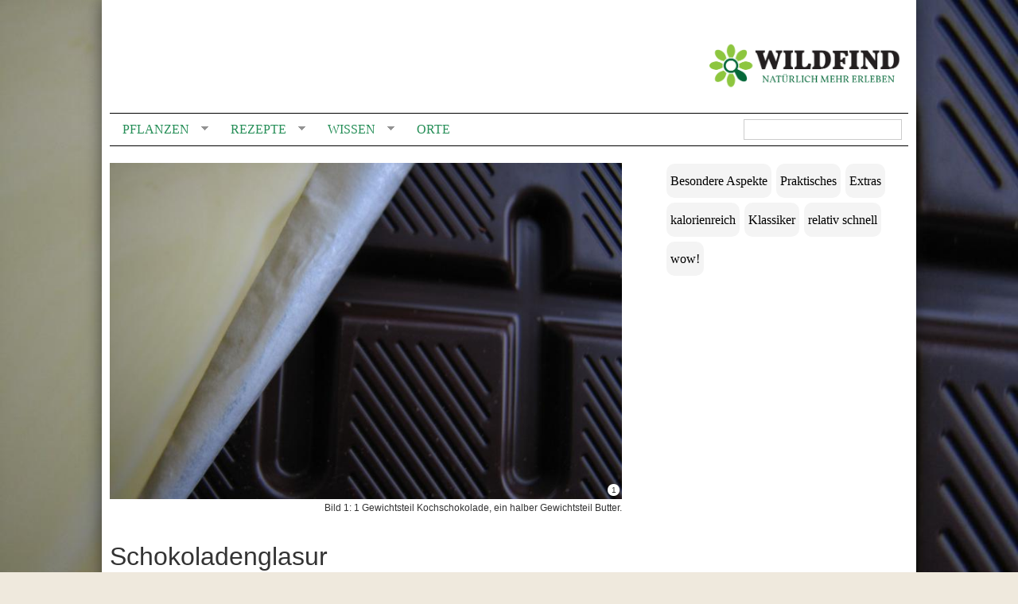

--- FILE ---
content_type: text/html; charset=utf-8
request_url: https://www.wildfind.com/rezepte/schokoladenglasur
body_size: 8807
content:
<!DOCTYPE html PUBLIC "-//W3C//DTD XHTML 1.0 Strict//EN"
  "http://www.w3.org/TR/xhtml1/DTD/xhtml1-strict.dtd">
<html xmlns="http://www.w3.org/1999/xhtml" xml:lang="de" lang="de" dir="ltr" prefix="og: http://ogp.me/ns#" >

<head>
<meta http-equiv="Content-Type" content="text/html; charset=utf-8" />
  <meta http-equiv="Content-Type" content="text/html; charset=utf-8" />
<link rel="shortcut icon" href="/sites/default/files/clean_960gs_favicon_animated.gif" type="image/x-icon" />
<meta property="og:title" content="Schokoladenglasur" />
<meta property="og:type" content="article" />
<meta property="og:url" content="https://www.wildfind.com/rezepte/schokoladenglasur" />
<meta property="fb:admins" content="100001294202864" />
<meta property="og:site_name" content="WILDFIND" />
<meta property="og:description" content="" />
<meta property="fb:app_id" content="129759827441756" />
<meta property="og:image" content="https://www.wildfind.com/sites/default/files/imagecache/og/07_rezeptbilder/schokoladenglasur/img6006.jpg" />
<meta name="twitter:title" content="Schokoladenglasur" />
<meta name="twitter:card " content="summary_large_image" />
<meta name="twitter:site " content="@wildfind_com" />
<meta name="twitter:creator " content="@wildfind_com" />
<meta name="twitter:image:src " content="sites/default/files/07_rezeptbilder/schokoladenglasur/img6006.jpg" />
<link rel="logo" href="https://www.wildfind.com/wildfind_logo.svg" type="image/svg" />
<meta name="description" content="Diese leicht und sicher gelingende Schokoladenglasur ist vielseitig einsetzbar." />
<meta name="copyright" content="copyright by wildfind.com" />
<link rel="canonical" href="https://www.wildfind.com/rezepte/schokoladenglasur" />
  <link type="text/css" rel="stylesheet" media="all" href="/sites/default/files/css/css_8d99438964d0d1e00e0e76f4366e499d.css" />
  <!--[if lt IE 8]><link type="text/css" rel="stylesheet" media="all" href="/sites/all/themes/clean/subthemes/clean_960gs//css/ie-lt8.css" /><![endif]-->
  <script src="https://cookie.wildfind.com/public/ccm19.js?apiKey=1c1a83e9e7d0b8ce008f3fa46b2dcfc896418f90fd55930a&amp;domain=d7a4efe" referrerpolicy="origin"></script>
  <script type="text/javascript" src="/sites/default/files/js/js_b4454fbb7d34583b3f40fa6e07f38d20.js"></script>
<script type="text/javascript">
<!--//--><![CDATA[//><!--
jQuery.extend(Drupal.settings, {"basePath":"\u002F", "automodal":{".automodal":{"autoFit":true, "draggable":true, "width":600, "height":400, "automodalClose":true, "automodalReload":false}}, "shadowbox":{"animate":1, "animateFade":1, "animSequence":"wh", "auto_enable_all_images":0, "auto_gallery":0, "autoplayMovies":true, "continuous":1, "counterLimit":"10", "counterType":"default", "displayCounter":1, "displayNav":1, "enableKeys":1, "fadeDuration":"0.35", "handleOversize":"resize", "handleUnsupported":"link", "initialHeight":160, "initialWidth":320, "language":"de", "modal":false, "overlayColor":"#000", "overlayOpacity":"0.85", "resizeDuration":"0.35", "showMovieControls":1, "slideshowDelay":"10", "viewportPadding":20, "useSizzle":0}, "googleanalytics":{"trackOutbound":1, "trackMailto":1, "trackDownload":1, "trackDownloadExtensions":"7z|aac|arc|arj|asf|asx|avi|bin|csv|doc(x|m)?|dot(x|m)?|exe|flv|gif|gz|gzip|hqx|jar|jpe?g|js|mp(2|3|4|e?g)|mov(ie)?|msi|msp|pdf|phps|png|ppt(x|m)?|pot(x|m)?|pps(x|m)?|ppam|sld(x|m)?|thmx|qtm?|ra(m|r)?|sea|sit|tar|tgz|torrent|txt|wav|wma|wmv|wpd|xls(x|m|b)?|xlt(x|m)|xlam|xml|z|zip", "trackUrlFragments":1}, "CToolsUrlIsAjaxTrusted":{"\u002Fsuche%20":true}, "superfish":{"1":{"id":"1", "sf":{"animation":{"opacity":"show", "height":"show"}, "speed":"fast", "disableHI":false}, "plugins":{"touchscreen":{"disableHover":true, "mode":"always_active"}, "smallscreen":{"mode":"window_width", "breakpointUnit":"px", "title":"header-nav"}, "supposition":true, "supersubs":true}}}, "cssInit":{"book.css":true, "node.css":true, "defaults.css":true, "system.css":true, "system-menus.css":true, "user.css":true, "amazon.css":true, "modalframe.parent.css":true, "calendar_multiday.css":true, "content-module.css":true, "css_injector_3.css":true, "css_injector_7.css":true, "css_injector_12.css":true, "css_injector_13.css":true, "css_injector_14.css":true, "css_injector_15.css":true, "css_injector_16.css":true, "css_injector_19.css":true, "css_injector_22.css":true, "ctools.css":true, "date.css":true, "jquery-ui.css":true, "datepicker.1.7.css":true, "jquery.timeentry.css":true, "filefield.css":true, "footnotes.css":true, "logintoboggan.css":true, "om_maximenu.css":true, "simple.css":true, "openlayers_proximity.css":true, "panels.css":true, "shadowbox.css":true, "superfish.css":true, "superfish-vertical.css":true, "superfish-navbar.css":true, "superfish-smallscreen.css":true, "switchtheme.css":true, "fieldgroup.css":true, "views.css":true, "panel_rezepte.css":true, "content_multigroup.css":true, "views_fluid_grid.base.css":true, "views_fluid_grid.size.css":true, "views_fluid_grid.advanced.css":true, "four_three_adaptive.css":true, "white.css":true, "onecol.css":true, "twocol_30_70_stacked.css":true, "three_four_adaptive.css":true, "google_fonts.css":true, "reset.css":true, "htmlelements.css":true, "layout.css":true, "navigation.css":true, "typography.css":true, "color.css":true}, "jsInit":{"misc\u002Fjquery.js":true, "misc\u002Fdrupal.js":true, "sites\u002Fall\u002Flibraries\u002Fjquery.ui\u002Fui\u002Fminified\u002Fui.core.min.js":true, "sites\u002Fall\u002Flibraries\u002Fjquery.ui\u002Fui\u002Fminified\u002Fui.dialog.min.js":true, "sites\u002Fall\u002Flibraries\u002Fjquery.ui\u002Fui\u002Fminified\u002Fui.draggable.min.js":true, "sites\u002Fall\u002Fmodules\u002Fmodalframe\u002Fjs\u002Fparent.js":true, "sites\u002Fall\u002Fmodules\u002Fautomodal\u002Fautomodal.js":true, "sites\u002Fall\u002Fmodules\u002Fiframe\u002Fiframe.js":true, "sites\u002Fdefault\u002Ffiles\u002Fjs_injector_12.js":true, "sites\u002Fdefault\u002Ffiles\u002Fjs_injector_13.js":true, "sites\u002Fdefault\u002Ffiles\u002Fjs_injector_14.js":true, "sites\u002Fdefault\u002Ffiles\u002Fjs_injector_17.js":true, "sites\u002Fall\u002Fmodules\u002Fom_maximenu\u002Fjs\u002Fom_maximenu.js":true, "sites\u002Fall\u002Fmodules\u002Fpanels\u002Fjs\u002Fpanels.js":true, "sites\u002Fall\u002Flibraries\u002Fshadowbox\u002Fshadowbox.js":true, "sites\u002Fall\u002Fmodules\u002Fshadowbox\u002Fshadowbox_auto.js":true, "sites\u002Fall\u002Flibraries\u002Fsuperfish\u002Fjquery.hoverIntent.minified.js":true, "sites\u002Fall\u002Flibraries\u002Fsuperfish\u002Fjquery.bgiframe.min.js":true, "sites\u002Fall\u002Flibraries\u002Fsuperfish\u002Fsuperfish.js":true, "sites\u002Fall\u002Flibraries\u002Fsuperfish\u002Fsupersubs.js":true, "sites\u002Fall\u002Flibraries\u002Fsuperfish\u002Fsupposition.js":true, "sites\u002Fall\u002Flibraries\u002Fsuperfish\u002Fsftouchscreen.js":true, "sites\u002Fall\u002Flibraries\u002Fsuperfish\u002Fsfsmallscreen.js":true, "sites\u002Fall\u002Fmodules\u002Fsuperfish\u002Fsuperfish.js":true, "sites\u002Fall\u002Fmodules\u002Fviews_slideshow\u002Fjs\u002Fviews_slideshow.js":true, "sites\u002Fall\u002Fmodules\u002Fgoogle_analytics\u002Fgoogleanalytics.js":true, "sites\u002Fall\u002Fmodules\u002Fviews\u002Fjs\u002Fbase.js":true, "sites\u002Fall\u002Fmodules\u002Fviews\u002Fjs\u002Fdependent.js":true, "sites\u002Fall\u002Fthemes\u002Fclean\u002Fjs\u002Fclean.js":true, "sites\u002Fall\u002Fthemes\u002Fclean\u002Fjs\u002Fscript.js":true}});
//--><!]]>
</script>
<script type="text/javascript">
<!--//--><![CDATA[//><!--

    $(document).ready(function() {
      $.each($('#om-menu-hauptnavigation-mega .om-leaf'),function() {

        var active = $('.menu a', this).hasClass('active');
        var active_trail = $('.menu a', this).hasClass('active-trail');
        
        if ((active == true) || (active_trail == true)) {
          $('#om-menu-hauptnavigation-mega .om-leaf').removeClass('active-trail');
          $(this).addClass('active-trail');
        }
      });
    }); 
//--><!]]>
</script>
<script type="text/javascript">
<!--//--><![CDATA[//><!--

    $(document).ready(function() {
      $.each($('#om-menu-hauptnavigation-mobile .om-leaf'),function() {

        var active = $('.menu a', this).hasClass('active');
        var active_trail = $('.menu a', this).hasClass('active-trail');
        
        if ((active == true) || (active_trail == true)) {
          $('#om-menu-hauptnavigation-mobile .om-leaf').removeClass('active-trail');
          $(this).addClass('active-trail');
        }
      });
    }); 
//--><!]]>
</script>
<script type="text/javascript">
<!--//--><![CDATA[//><!--
      // close script tag for SecKit protection
      //--><!]]>
      </script>
      <script type="text/javascript" src="/sites/all/modules/seckit/js/seckit.document_write.js"></script>
      <link type="text/css" rel="stylesheet" id="seckit-clickjacking-no-body" media="all" href="/sites/all/modules/seckit/css/seckit.no_body.css" />
      <! stop SecKit protection -->
      <noscript>
      <!--googleoff: index-->
      <link type="text/css" rel="stylesheet" id="seckit-clickjacking-noscript-tag" media="all" href="/sites/all/modules/seckit/css/seckit.noscript_tag.css" />
      <div id="seckit-noscript-tag">
        Sorry, you need to enable JavaScript to visit this website.
      </div>
      <!--googleon: index>
      </noscript>
      <script type="text/javascript">
      <!--//--><![CDATA[//><!--
      // open script tag to avoid syntax errors
//--><!]]>
</script>
<script type="text/javascript">
<!--//--><![CDATA[//><!--
window.google_analytics_uacct = "UA-18782045-1";
//--><!]]>
</script>
<script type="text/javascript">
<!--//--><![CDATA[//><!--
(function(i,s,o,g,r,a,m){i["GoogleAnalyticsObject"]=r;i[r]=i[r]||function(){(i[r].q=i[r].q||[]).push(arguments)},i[r].l=1*new Date();a=s.createElement(o),m=s.getElementsByTagName(o)[0];a.async=1;a.src=g;m.parentNode.insertBefore(a,m)})(window,document,"script","/sites/default/files/googleanalytics/analytics.js?i","ga");ga("create", "UA-18782045-1", {"cookieDomain":"auto"});ga("require", "linkid", "linkid.js");ga("require", "displayfeatures");ga("set", "anonymizeIp", true);ga("set", "page", location.pathname + location.search + location.hash);ga("send", "pageview");
//--><!]]>
</script>
  <title>Schokoladenglasur</title>
 <link rel="shortcut icon" href="https://www.wildfind.com/sites/default/files/favicon.ico"  type="image/x-icon" />

<script type="text/javascript">
<!--//--><![CDATA[//><!--

    $(document).ready(function() {
  $(window).scroll(function() {
  if( $("#block-panels_mini-header_top").offset().top < 0 ) {
    $("#block-panels_mini-header").addClass('fixed').css({top:0});
  }else{
    $("#block-panels_mini-header").removeClass('fixed').css({top:'auto'});
  }

});
    }); 
//--><!]]>
</script>
<!-- <script src="https://tags.refinery89.com/wildfindcom.js" async></script> -->
<!-- Matomo -->
<script>
  var _paq = window._paq = window._paq || [];
  /* tracker methods like "setCustomDimension" should be called before "trackPageView" */
  _paq.push(['trackPageView']);
  _paq.push(['enableLinkTracking']);
  (function() {
    var u="//matomo.wildfind.com/";
    _paq.push(['setTrackerUrl', u+'matomo.php']);
    _paq.push(['setSiteId', '1']);
    var d=document, g=d.createElement('script'), s=d.getElementsByTagName('script')[0];
    g.async=true; g.src=u+'matomo.js'; s.parentNode.insertBefore(g,s);
  })();
</script>
<!-- End Matomo Code -->


</head>

<body class="not-front not-logged-in page-node node-type-rezept no-sidebars section-rezepte section-rezepte-schokoladenglasur" id="page-node-2116">

<div id="wrapper" class="container_12">
  
      <div id="header">
      <div class="container_12 clear-block">
        <div class="grid_12">
            
<div  id="block-panels_mini-header" class="block block-panels_mini">

  
  <div class="block-content clear-block">
    <!-- -*- mode: html-helper; before-save-hook: nil -*- -->

<div class="panel-display panel-four-three-adaptive clear-block" id="mini-panel-header">
 <!-- 4x4 grid -->
   
  <!-- 100% - 1 column -->
  <div class="panel-panel line">
    <div class="panel-panel unit panel-one-hundred lastUnit">
      <div class="panel-pane pane-page-logo" >
  
  
  
  <div class="pane-content">
    <a href="/" rel="home" id="logo" title="Home"><img src="/sites/default/files/logo_wildfind_vollkorn.png" alt="Home" /></a>  </div>

  
  </div>
<div class="panel-region-separator"></div><div class="panel-pane pane-block pane-views-exp-suche-solr-page-1 nav-search" >
  
  
  
  <div class="pane-content">
    <form action="/suche%20"  accept-charset="UTF-8" method="get" id="views-exposed-form-suche-solr-page-1">
<div><div class="views-exposed-form">
  <div class="views-exposed-widgets clear-block">
          <div class="views-exposed-widget views-widget-filter-text">
                        <div class="views-widget">
          <div class="form-item" id="edit-text-wrapper">
 <input type="text" maxlength="128" name="text" id="edit-text" value="" title="Enter the terms you wish to search for." class="form-text fluid" />
</div>
        </div>
      </div>
                    <div class="views-exposed-widget views-submit-button">
      <input type="submit" id="edit-submit-suche-solr" value="Suchen"  class="form-submit" />
    </div>
      </div>
</div>

</div></form>
  </div>

  
  </div>
    </div>
  </div>
    
    
    
    
    
    
    
     
  <!-- 100% - 1 column -->
  <div class="panel-panel line">
    <div class="panel-panel unit panel-one-hundred lastUnit">
      <div class="panel-pane pane-block pane-superfish-1 header-nav" >
  
  
  
  <div class="pane-content">
    <ul id="superfish-1" class="sf-menu sf-menu-header-nav sf-horizontal sf-style-white sf-total-items-4 sf-parent-items-3 sf-single-items-1"><li id="menu-91577-1" class="first odd sf-item-1 sf-depth-1 sf-total-children-6 sf-parent-children-1 sf-single-children-5 menuparent"><a href="/inhalt/pflanzen" title="" class="sf-depth-1 menuparent">Pflanzen</a><ul><li id="menu-91583-1" class="first odd sf-item-1 sf-depth-2"><a href="/pflanzenkalender/liste" title="" class="sf-depth-2">Pflanzenkalender</a></li><li id="menu-91582-1" class="middle even sf-item-2 sf-depth-2 sf-no-children"><a href="/inhalt/pflanzen" title="" class="sf-depth-2">Pflanzen suchen</a></li><li id="menu-92676-1" class="middle odd sf-item-3 sf-depth-2 sf-no-children"><a href="/pflanzenaussehen/bluete/bluetenfarbe/rot-0" title="" class="sf-depth-2">Nach Blütenfarbe</a></li><li id="menu-92677-1" class="middle even sf-item-4 sf-depth-2 sf-no-children"><a href="/pflanzen/essbare_wildpflanzen" title="" class="sf-depth-2">Essbare Wildpflanzen</a></li><li id="menu-92678-1" class="middle odd sf-item-5 sf-depth-2 sf-no-children"><a href="/pflanzen/essbarkeit" title="" class="sf-depth-2">Essbarkeit</a></li><li id="menu-92679-1" class="last even sf-item-6 sf-depth-2 sf-no-children"><a href="/pflanzen/verwechselbar_mit_giftig" title="" class="sf-depth-2">Verwechselbar</a></li></ul></li><li id="menu-91578-1" class="middle even sf-item-2 sf-depth-1 sf-total-children-4 sf-parent-children-0 sf-single-children-4 menuparent"><a href="/rezeptverzeichnis" title="" class="sf-depth-1 menuparent">Rezepte</a><ul><li id="menu-92934-1" class="first odd sf-item-1 sf-depth-2 sf-no-children"><a href="/rezepte/alphabetisch" title="" class="sf-depth-2">Rezeptliste</a></li><li id="menu-92384-1" class="middle even sf-item-2 sf-depth-2 sf-no-children"><a href="/rezeptverzeichnis" title="" class="sf-depth-2">Rezeptkategorien</a></li><li id="menu-92633-1" class="middle odd sf-item-3 sf-depth-2 sf-no-children"><a href="/pflanzkalender/2565/rezepte" class="sf-depth-2">Passend zur Jahreszeit</a></li><li id="menu-92632-1" class="last even sf-item-4 sf-depth-2 sf-no-children"><a href="/rezepte/neueste" title="" class="sf-depth-2">Neue Rezepte</a></li></ul></li><li id="menu-91579-1" class="middle odd sf-item-3 sf-depth-1 sf-total-children-4 sf-parent-children-0 sf-single-children-4 menuparent"><a href="/inhalt/wissen" title="" class="sf-depth-1 menuparent">Wissen</a><ul><li id="menu-92798-1" class="first odd sf-item-1 sf-depth-2 sf-no-children"><a href="/artikelliste" title="" class="sf-depth-2">Alle Artikel</a></li><li id="menu-97094-1" class="middle even sf-item-2 sf-depth-2 sf-no-children"><a href="/mondkalender" title="" class="sf-depth-2">Mondkalender</a></li><li id="menu-99895-1" class="middle odd sf-item-3 sf-depth-2 sf-no-children"><a href="/bauernregeln/aktuell" title="" class="sf-depth-2">Bauernregeln</a></li><li id="menu-92797-1" class="last even sf-item-4 sf-depth-2 sf-no-children"><a href="/inhalt/wissen" title="" class="sf-depth-2">Magazine</a></li></ul></li><li id="menu-91580-1" class="last even sf-item-4 sf-depth-1 sf-no-children"><a href="/orte" title="" class="sf-depth-1">Orte</a></li></ul>  </div>

  
  </div>
    </div>
  </div>
    
    
    
    
    
    
    
   
 <!-- 3x3 grid -->
 </div>
  </div>
</div>

        </div>
      </div>
    </div>
    
  <div id="navigation">
    <div class="container_12 clear-block">
      <div class="grid_12">  
                              </div>
    </div>
  </div>

  <div id="page">
    <div class="container_12 clear-block">
      <div id="main" class="grid_12 clear-block">
      
          <div id="topcontent" class="region">
      </div>

        
        <div id="content" class="grid_12 alpha omega clear-block">
          <div id="tabs"></div>                    
          <!-- -*- mode: html-helper; before-save-hook: nil -*- -->

<div class="hrecipe">
<div class="panel-display panel-panel_rezepte clear-block" >
 <!-- 4x4 grid -->
 
 <!-- 3x3 grid -->
   
    
    
  <!-- 66/33% - 2 columns -->
  <div class="panel-panel line">
    <div class="panel-panel unit panel-col-sixty-six">
      <div class="inside">
        <div class="panel-pane pane-views pane-rezept-eckdaten-bild" >
  
  
  
  <div class="pane-content">
    <div class="view view-rezept-eckdaten-bild view-id-rezept_eckdaten_bild view-display-id-embed_1 magicdave view-dom-id-rezept-eckdaten-bild-embed-1-1">
    
  
  
      <div class="view-content">
        <div class="views-row views-row-1 views-row-odd views-row-first views-row-last magicflo">
      
  <div>        <span class="rezept-titelbild"><div class="sb-image sb-gallery sb-gallery-field_titelbild_rezept"><a href="https://www.wildfind.com/sites/default/files/imagecache/Vollansicht/07_rezeptbilder/schokoladenglasur/img6006.jpg" rel="shadowbox[field_titelbild_rezept]" title="Kochschokolade"><img src="https://www.wildfind.com/sites/default/files/imagecache/700x466/07_rezeptbilder/schokoladenglasur/img6006.jpg" alt="" title="Kochschokolade" width="754" height="495" class="imagecache imagecache-700x466"/></a></div></span>  </div>  
  <div class="views-field views-field-counter">        <span class="field-content">1</span>  </div>  </div>
    </div>
  
  
      <div class="attachment attachment-after">
      <div class="view view-rezept-eckdaten-bild view-id-rezept_eckdaten_bild view-display-id-attachment_1 magicdave view-dom-id-rezept-eckdaten-bild-attachment-1-1">
    
  
  
      <div class="view-content">
        <div class="views-row views-row-1 views-row-odd views-row-first views-row-last magicjack">
      
  <div class="views-field views-field-field-rezept-picturetext-titel-value">        <div class="field-content">Bild 1:&nbsp;1 Gewichtsteil Kochschokolade, ein halber Gewichtsteil Butter.
</div>  </div>  </div>
    </div>
  
  
  
  
  
  
</div>    </div>
  
  
  
  
</div>  </div>

  
  </div>
<div class="panel-region-separator"></div><div class="panel-pane pane-views pane-rezept-eckdaten-bild" >
  
  
  
  <div class="pane-content">
    <div class="view view-rezept-eckdaten-bild view-id-rezept_eckdaten_bild view-display-id-default magicdave view-dom-id-d15eb008dac5f24400af9563a80aa006">
    
  
  
      <div class="view-content">
        <div class="views-row views-row-1 views-row-odd views-row-first views-row-last">
      
  <div class="views-field views-field-title">        <h1 class="field-content fn">Schokoladenglasur</h1>  </div>  </div>
    </div>
  
  
  
  
  
  
</div>  </div>

  
  </div>
<div class="panel-region-separator"></div><div class="panel-pane pane-views pane-rezept-body" >
  
  
  
  <div class="pane-content">
    <div class="view view-rezept-body view-id-rezept_body view-display-id-default view-dom-id-dee63823708708dc912acb3f0aa39781">
    
  
  
      <div class="view-content">
        <div class="views-row views-row-1 views-row-odd views-row-first views-row-last">
      
          <div><div class="rezept-content"><div class="markup-textlink"></div><p>Diese leicht und sicher gelingende Schokoladenglasur ist vielseitig einsetzbar. Werden bei ihrer Herstellung gute, aromatische Kochschokolade und Butter verwendet, dann ist sie die reine Freude und zum Überziehen von Kuchen, Torten, Keksen und Obst (Bananensplit).</p>
<p>Die Menge kann man einfach selbst bestimmen:<br /><span style="background-color:#ffffe0;">1 ganzer Gewichtsteil qualitätsvolle Kochschokolade, die Hälfte an Gewicht echte Butter.</span></p>
<p>Das unten angeführte Rezeptbeispiel reicht zum Glacieren einer <span style="background-color:#ffffe0;"><a href="/rezepte/sachertorte">Sachertorte</a>.</span></p>
</div></div>    </div>
    </div>
  
  
  
  
  
  
</div>  </div>

  
  </div>
<div class="panel-region-separator"></div><div class="panel-pane pane-views pane-bilder-rezepte" >
  
  
  
  <div class="pane-content">
    <div class="view view-bilder-rezepte view-id-bilder_rezepte view-display-id-embed_5 magicdave view-dom-id-bilder-rezepte-embed-5-1">
    
  
  
      <div class="view-content">
        <div class="views-row views-row-1 views-row-odd views-row-first views-row-last magicflo">
      </div>
    </div>
  
  
      <div class="attachment attachment-after">
      <div class="view view-bilder-rezepte view-id-bilder_rezepte view-display-id-attachment_1 magicdave view-dom-id-bilder-rezepte-attachment-1-1">
    
  
  
      <div class="view-content">
        <div class="views-row views-row-1 views-row-odd views-row-first views-row-last magicjack">
      
  <div class="views-field views-field-field-rezept-bildquelle-url">        <span class="field-content"></span>  </div>  </div>
    </div>
  
  
  
  
  
  
</div>    </div>
  
  
  
  
</div>  </div>

  
  </div>
<div class="panel-region-separator"></div><div class="panel-pane pane-content-field pane-field-schritt-1 rezept-title ribbon left_ribbon" >
  
  
  
  <div class="pane-content">
    <div class="field field-type-content-taxonomy field-field-schritt-1">
    <div class="field-items">
            <div class="field-item odd">
                    So geht es:        </div>
        </div>
</div>
  </div>

  
  </div>
<div class="panel-region-separator"></div><div class="panel-pane pane-views pane-zutaten margin-bottom-20 textlink clear" >
  
      <div class="pane-title">Zutaten</div>
  
  
  <div class="pane-content">
    <div class="view view-zutaten view-id-zutaten view-display-id-default view-dom-id-d269331f71ba6346f7caf27a367fe57d">
    
  
  
      <div class="view-content">
      <table class="views-table cols-0">
      <tbody>
          <tr class="odd dotted-table views-row-first">
                  <td class="views-field views-field-field-anzahl-value views-align-left" >
            <span class="ingredient">
<span class="amount"><strong>180 g </strong></span>
<span class="name"><strong>Schokolade</strong>&nbsp;,&nbsp;Kochschokolade von Manner (alte Wiener Firma)</span>
</span>
          </td>
              </tr>
          <tr class="even dotted-table views-row-last">
                  <td class="views-field views-field-field-anzahl-value views-align-left" >
            <span class="ingredient">
<span class="amount"><strong>90 g </strong></span>
<span class="name"><strong>Butter</strong>&nbsp;,&nbsp;Tafelbutter</span>
</span>
          </td>
              </tr>
      </tbody>
</table>
    </div>
  
  
  
  
  
  
</div>  </div>

  
  </div>
<div class="panel-region-separator"></div><div class="panel-pane pane-views pane-zutaten textlink clear" >
  
  
  
  <div class="pane-content">
    <div class="view view-zutaten view-id-zutaten view-display-id-embed_1 view-dom-id-zutaten-embed-1-1">
    
  
  
      <div class="view-content">
        <div class="views-row views-row-1 views-row-odd views-row-first views-row-last">
      
  <div class="views-field views-field-field-zubereitung-schritt-1-value">        <div class="field-content"><span class="instructions"><ul><li>Kochschokolade in Stücke brechen und gemeinsam mit der Butter auf dem Herd bei niedrigster Stufe oder in der Mikrowelle bzw. im Wasserbad langsam schmelzen, dabei öfters umrühren.</li>
<li>Sobald eine homogene, flüssige Creme entstanden ist, vom Herd nehmen und erkalten lassen.</li>
<li>Erneut langsam schmelzen und nach Bedarf verwenden. </li>
</ul>

<p><span style="background-color:#ffffe0;">Tipp:</span><br />
	Wer gerne Ceres 100% Kokosfett statt Butter verwendet, muss den Anteil an Fett auf 1 Fünftel des Schokoladengewichtes verringern. Beispielsweise 250 g Kochschokolade, 50 g Ceres 100% Kokosfett.</p>
</span></div>  </div>  </div>
    </div>
  
  
  
  
  
  
</div>  </div>

  
  </div>
<div class="panel-region-separator"></div><div class="panel-pane pane-views pane-bilder-rezepte" >
  
  
  
  <div class="pane-content">
    <div class="view view-bilder-rezepte view-id-bilder_rezepte view-display-id-embed_7 magicdave view-dom-id-bilder-rezepte-embed-7-1">
    
  
  
      <div class="view-content">
        <div class="views-row views-row-1 views-row-odd views-row-first views-row-last magicflo">
      
  <div class="views-field views-field-field-rezept-listenbild-2-fid">        <span class="field-content rezept-titelbild"></span>  </div>  
  <div class="views-field views-field-counter">        <span class="field-content">1</span>  </div>  </div>
    </div>
  
  
      <div class="attachment attachment-after">
      <div class="view view-bilder-rezepte view-id-bilder_rezepte view-display-id-attachment_2 magicdave view-dom-id-bilder-rezepte-attachment-2-1">
    
  
  
      <div class="view-content">
        <div class="views-row views-row-1 views-row-odd views-row-first views-row-last magicjack">
      
    <span class="field-content"></span>  
  </div>
    </div>
  
  
  
  
  
  
</div>    </div>
  
  
  
  
</div>  </div>

  
  </div>
<div class="panel-region-separator"></div><div class="panel-pane pane-views pane-bilder-rezepte" >
  
  
  
  <div class="pane-content">
    <div class="view view-bilder-rezepte view-id-bilder_rezepte view-display-id-embed_9 magicdave view-dom-id-bilder-rezepte-embed-9-1">
    
  
  
      <div class="view-content">
        <div class="views-row views-row-1 views-row-odd views-row-first views-row-last magicflo">
      
  <div class="views-field views-field-field-rezept-listenbild-3-fid">        <span class="field-content"></span>  </div>  
  <div class="views-field views-field-counter">        <span class="field-content">1</span>  </div>  </div>
    </div>
  
  
      <div class="attachment attachment-after">
      <div class="view view-bilder-rezepte view-id-bilder_rezepte view-display-id-attachment_3 magicdave view-dom-id-bilder-rezepte-attachment-3-1">
    
  
  
      <div class="view-content">
        <div class="views-row views-row-1 views-row-odd views-row-first views-row-last magicjack">
      </div>
    </div>
  
  
  
  
  
  
</div>    </div>
  
  
  
  
</div>  </div>

  
  </div>
      </div>
    </div>

    <div class="panel-panel unit panel-col-thirty-three lastUnit">
      <div class="inside">
        <div class="panel-pane pane-views pane-rezeptterms" >
  
  
  
  <div class="pane-content">
    <div class="view view-rezeptterms view-id-rezeptterms view-display-id-default view-dom-id-313c8aae5f7201384aab42abad3a2123">
    
  
  
      <div class="view-content">
        <div class="views-row views-row-1 views-row-odd views-row-first views-row-last">
      
  <div class="views-field views-field-tid">        <span class="field-content"><div class="item-list"><ul><li class="first"><a href="/rezeptkategorien/besondere-aspekte">Besondere Aspekte</a></li>
<li><a href="/rezeptkategorien/praktisches">Praktisches</a></li>
<li><a href="/rezeptkategorien/extras">Extras</a></li>
<li><a href="/rezeptkategorien/besondere-aspekte/kalorienreich">kalorienreich</a></li>
<li><a href="/rezeptkategorien/extras/klassiker">Klassiker</a></li>
<li><a href="/rezeptkategorien/praktisches/relativ-schnell">relativ schnell</a></li>
<li class="last"><a href="/rezeptkategorien/praktisches/wow">wow! </a></li>
</ul></div></span>  </div>  </div>
    </div>
  
  
  
  
  
  
</div>  </div>

  
  </div>
      </div>
    </div>
  </div>
    
     
  <!-- 100% - 1 column -->
  <div class="panel-panel line">
    <div class="panel-panel unit panel-one-hundred lastUnit">
      <div class="panel-pane pane-views pane-similar-rezepte" >
  
  
  
  <div class="pane-content">
    <div class="view view-similar-rezepte view-id-similar_rezepte view-display-id-default view-dom-id-2e3ead31eea299277a286f314d3315e3">
        <div class="view-header">
      <div class="rezept-schritt-name ribbon left_ribbon">Rezeptempfehlungen</div>
    </div>
  
  
  
      <div class="view-content">
      <div class="views-fluid-grid">
    <ul class="views-fluid-grid-list views-fluid-grid-items-width-310 views-fluid-grid-list-justify views-fluid-grid-items-center">
    <li class="views-fluid-grid-inline views-fluid-grid-item views-row views-row-1 views-row-odd views-row-first"><div class="views-field views-field-field-titelbild-rezept-fid">        <div class="field-content"><a href="/rezepte/gluehwein-selber-machen" class="imagecache imagecache-320x213 imagecache-linked imagecache-320x213_linked"><img src="https://www.wildfind.com/sites/default/files/imagecache/320x213/07_rezeptbilder/gluehwein-selber-machen/gluehwein.jpg" alt="" title="Hansis Glühweinbecher" width="320" height="213" class="imagecache imagecache-320x213"/></a></div>  </div>  
  <div class="views-field views-field-title bilduntertitel-rezept">        <span class="field-content klarlink"><a href="/rezepte/gluehwein-selber-machen">Glühwein selber machen</a></span>  </div></li>
    <li class="views-fluid-grid-inline views-fluid-grid-item views-row views-row-2 views-row-even"><div class="views-field views-field-field-titelbild-rezept-fid">        <div class="field-content"><a href="/rezepte/zwiebelsuppe" class="imagecache imagecache-320x213 imagecache-linked imagecache-320x213_linked"><img src="https://www.wildfind.com/sites/default/files/imagecache/320x213/07_rezeptbilder/zwiebelsuppe/p1120456.jpg" alt="" title="Zwiebelsuppe" width="320" height="213" class="imagecache imagecache-320x213"/></a></div>  </div>  
  <div class="views-field views-field-title bilduntertitel-rezept">        <span class="field-content klarlink"><a href="/rezepte/zwiebelsuppe">Zwiebelsuppe</a></span>  </div></li>
    <li class="views-fluid-grid-inline views-fluid-grid-item views-row views-row-3 views-row-odd"><div class="views-field views-field-field-titelbild-rezept-fid">        <div class="field-content"><a href="/rezepte/ostersueppchen" class="imagecache imagecache-320x213 imagecache-linked imagecache-320x213_linked"><img src="https://www.wildfind.com/sites/default/files/imagecache/320x213/07_rezeptbilder/ostersueppchen/p1330426.jpg" alt="" title="Ostersüppchen" width="320" height="213" class="imagecache imagecache-320x213"/></a></div>  </div>  
  <div class="views-field views-field-title bilduntertitel-rezept">        <span class="field-content klarlink"><a href="/rezepte/ostersueppchen">Ostersüppchen</a></span>  </div></li>
    <li class="views-fluid-grid-inline views-fluid-grid-item views-row views-row-4 views-row-even views-row-last"><div class="views-field views-field-field-titelbild-rezept-fid">        <div class="field-content"><a href="/rezepte/faschingskrapfen" class="imagecache imagecache-320x213 imagecache-linked imagecache-320x213_linked"><img src="https://www.wildfind.com/sites/default/files/imagecache/320x213/07_rezeptbilder/faschingskrapfen/img9321b.jpg" alt="" title="Ausgestochene Faschingskrapfen" width="320" height="213" class="imagecache imagecache-320x213"/></a></div>  </div>  
  <div class="views-field views-field-title bilduntertitel-rezept">        <span class="field-content klarlink"><a href="/rezepte/faschingskrapfen">Faschingskrapfen</a></span>  </div></li>
        <li class="views-fluid-grid-inline views-fluid-grid-justify-last"></li>  </ul>
</div>    </div>
  
  
  
  
  
  
</div>  </div>

  
  </div>
<div class="panel-region-separator"></div><div class="panel-pane pane-views pane-rezept-eckdaten-bild" >
  
  
  
  <div class="pane-content">
    <div class="view view-rezept-eckdaten-bild view-id-rezept_eckdaten_bild view-display-id-embed_2 magicdave view-dom-id-rezept-eckdaten-bild-embed-2-1">
    
  
  
      <div class="view-content">
        <div class="views-row views-row-1 views-row-odd views-row-first views-row-last">
      
  <div>        <span><img class="photo" src="https://www.wildfind.com/sites/default/files/imagecache/rich_snippet/07_rezeptbilder/schokoladenglasur/img6006.jpg" /></span>  </div>  
  <div class="views-field views-field-field-rezept-googletext-value">        <span class="field-content"></span>  </div>  </div>
    </div>
  
  
  
  
  
  
</div>  </div>

  
  </div>
    </div>
  </div>
    
    
    
     
  <!-- 100% - 1 column -->
  <div class="panel-panel line">
    <div class="panel-panel unit panel-one-hundred lastUnit">
      <div class="panel-pane pane-node-content ausblenden" >
  
  
  
  <div class="pane-content">
    
<div  id="node-2116" class="node node-rezept node-rezept-page clear-block">

  
  
  
  <div class="node-content clear-block">

  </div>

  
</div>

  </div>

  
  </div>
<div class="panel-region-separator"></div><div class="panel-pane pane-views pane-rezept-eckdaten-bild" >
  
  
  
  <div class="pane-content">
    <div class="view view-rezept-eckdaten-bild view-id-rezept_eckdaten_bild view-display-id-embed_4 magicdave view-dom-id-rezept-eckdaten-bild-embed-4-1">
    
  
  
      <div class="view-content">
        <div class="views-row views-row-1 views-row-odd views-row-first views-row-last magicflo">
      
  <div>        <span class="mein-background-bild"><img src="https://www.wildfind.com/sites/default/files/imagecache/bg/07_rezeptbilder/schokoladenglasur/img6006.jpg" alt="" title="Kochschokolade" width="1200" height="900" class="imagecache imagecache-bg imagecache-default imagecache-bg_default"/></span>  </div>  </div>
    </div>
  
  
  
  
  
  
</div>  </div>

  
  </div>
    </div>
  </div>
    
    
    
   </div>
</div>
        </div>

              </div>
    </div>
  </div>

  <div id="footer">
    <div class="container_12 clear-block">
      <div class="grid_12">
                  
<div  id="block-panels_mini-kurzmeldungen_footer" class="block block-panels_mini">

  
  <div class="block-content clear-block">
    <div class="panel-display panel-1col clear-block" id="mini-panel-kurzmeldungen_footer">
  <div class="panel-panel panel-col">
    <div><div class="panel-pane pane-views pane-header" >
  
  
  
  <div class="pane-content">
    <div class="view view-header view-id-header view-display-id-block_1 view-dom-id-header-block-1-1">
    
  
  
      <div class="view-content">
      <div class="views-fluid-grid">
    <ul class="views-fluid-grid-list views-fluid-grid-items-width-240 views-fluid-grid-list-justify views-fluid-grid-items-left">
    <li class="views-fluid-grid-inline views-fluid-grid-item views-row views-row-1 views-row-odd views-row-first"><!-- -*-html-helper-*- -->

<div class="panel-display panel-twocol-30-70-stacked clear-block" >
  <div class="panel-panel line">
    <div class="panel-panel unit panel-header lastUnit">
          </div>
  </div>

  <div class="panel-panel line">
    <div class="panel-panel unit panel-top lastUnit">
          </div>
  </div>

  <div class="panel-panel line">
    <div class="panel-panel unit panel-col-thirty firstUnit">
      <div class="inside">
          
  <div class="views-field views-field-field-kurzmeldung-bild-fid">        <span class="field-content"><a href="http://www.wildfind.com/pflanzen/bluete/rot"><img src="https://www.wildfind.com/sites/default/files/imagecache/icon_middle/rosa_wild.png" alt="" title="" width="60" height="60" class="imagecache imagecache-icon_middle imagecache-default imagecache-icon_middle_default"/></a></span>  </div>      </div>
    </div>

    <div class="panel-panel panel-col-seventy lastUnit">
      <div class="inside">
          
  <div class="views-field views-field-title">        <span class="field-content Love-Ya-small"><a href="http://www.wildfind.com/pflanzen/bluete/rot">Was blüht denn da?</a></span>  </div>  
  <div class="views-field views-field-body">        <div class="field-content linkbox-small"><a href="http://www.wildfind.com/pflanzen/bluete/rot"><p>Finden Sie Blühpflanzen nach Ihrer Farbe!</p>
</a></div>  </div>      </div>
    </div>
  </div>

  <div class="panel-panel panel-line">
    <div class="panel-panel unit panel-footer lastUnit">
          </div>
  </div>
</div></li>
    <li class="views-fluid-grid-inline views-fluid-grid-item views-row views-row-2 views-row-even"><!-- -*-html-helper-*- -->

<div class="panel-display panel-twocol-30-70-stacked clear-block" >
  <div class="panel-panel line">
    <div class="panel-panel unit panel-header lastUnit">
          </div>
  </div>

  <div class="panel-panel line">
    <div class="panel-panel unit panel-top lastUnit">
          </div>
  </div>

  <div class="panel-panel line">
    <div class="panel-panel unit panel-col-thirty firstUnit">
      <div class="inside">
          
  <div class="views-field views-field-field-kurzmeldung-bild-fid">        <span class="field-content"><a href="https://www.wildfind.com/pflanzenkalender/liste"><img src="https://www.wildfind.com/sites/default/files/imagecache/icon_middle/green_fred.png" alt="" title="" width="60" height="60" class="imagecache imagecache-icon_middle imagecache-default imagecache-icon_middle_default"/></a></span>  </div>      </div>
    </div>

    <div class="panel-panel panel-col-seventy lastUnit">
      <div class="inside">
          
  <div class="views-field views-field-title">        <span class="field-content Love-Ya-small"><a href="https://www.wildfind.com/pflanzenkalender/liste">Pflanzkalender</a></span>  </div>  
  <div class="views-field views-field-body">        <div class="field-content linkbox-small"><a href="https://www.wildfind.com/pflanzenkalender/liste"><p>Was tut sich im Garten und bei den Wildpflanzen?</p>
</a></div>  </div>      </div>
    </div>
  </div>

  <div class="panel-panel panel-line">
    <div class="panel-panel unit panel-footer lastUnit">
          </div>
  </div>
</div></li>
    <li class="views-fluid-grid-inline views-fluid-grid-item views-row views-row-3 views-row-odd"><!-- -*-html-helper-*- -->

<div class="panel-display panel-twocol-30-70-stacked clear-block" >
  <div class="panel-panel line">
    <div class="panel-panel unit panel-header lastUnit">
          </div>
  </div>

  <div class="panel-panel line">
    <div class="panel-panel unit panel-top lastUnit">
          </div>
  </div>

  <div class="panel-panel line">
    <div class="panel-panel unit panel-col-thirty firstUnit">
      <div class="inside">
          
  <div class="views-field views-field-field-kurzmeldung-bild-fid">        <span class="field-content"><a href="http://www.wildfind.com/pflanzkalender/2563/rezepte"><img src="https://www.wildfind.com/sites/default/files/imagecache/icon_middle/hungry_lou.png" alt="" title="" width="60" height="60" class="imagecache imagecache-icon_middle imagecache-default imagecache-icon_middle_default"/></a></span>  </div>      </div>
    </div>

    <div class="panel-panel panel-col-seventy lastUnit">
      <div class="inside">
          
  <div class="views-field views-field-title">        <span class="field-content Love-Ya-small"><a href="http://www.wildfind.com/pflanzkalender/2563/rezepte">Essen und mehr!</a></span>  </div>  
  <div class="views-field views-field-body">        <div class="field-content linkbox-small"><a href="http://www.wildfind.com/pflanzkalender/2563/rezepte"><p>Was passt zum Vorfrühling?</p>
</a></div>  </div>      </div>
    </div>
  </div>

  <div class="panel-panel panel-line">
    <div class="panel-panel unit panel-footer lastUnit">
          </div>
  </div>
</div></li>
    <li class="views-fluid-grid-inline views-fluid-grid-item views-row views-row-4 views-row-even views-row-last"><!-- -*-html-helper-*- -->

<div class="panel-display panel-twocol-30-70-stacked clear-block" >
  <div class="panel-panel line">
    <div class="panel-panel unit panel-header lastUnit">
          </div>
  </div>

  <div class="panel-panel line">
    <div class="panel-panel unit panel-top lastUnit">
          </div>
  </div>

  <div class="panel-panel line">
    <div class="panel-panel unit panel-col-thirty firstUnit">
      <div class="inside">
          
  <div class="views-field views-field-field-kurzmeldung-bild-fid">        <span class="field-content"><a href="http://www.wildfind.com/artikel/pflanzenheilkunde"><img src="https://www.wildfind.com/sites/default/files/imagecache/icon_middle/knowing_sib.png" alt="" title="" width="60" height="60" class="imagecache imagecache-icon_middle imagecache-default imagecache-icon_middle_default"/></a></span>  </div>      </div>
    </div>

    <div class="panel-panel panel-col-seventy lastUnit">
      <div class="inside">
          
  <div class="views-field views-field-title">        <span class="field-content Love-Ya-small"><a href="http://www.wildfind.com/artikel/pflanzenheilkunde">Pflanzenheilkunde</a></span>  </div>  
  <div class="views-field views-field-body">        <div class="field-content linkbox-small"><a href="http://www.wildfind.com/artikel/pflanzenheilkunde"><p>Von der Steinzeit bis heute!</p>
</a></div>  </div>      </div>
    </div>
  </div>

  <div class="panel-panel panel-line">
    <div class="panel-panel unit panel-footer lastUnit">
          </div>
  </div>
</div></li>
        <li class="views-fluid-grid-inline views-fluid-grid-justify-last"></li>  </ul>
</div>    </div>
  
  
  
  
  
  
</div>  </div>

  
  </div>
<div class="panel-region-separator"></div><div class="panel-pane pane-panels-mini pane-footer" >
  
  
  
  <div class="pane-content">
    <!-- -*- mode: html-helper; before-save-hook: nil -*- -->

<div class="panel-display panel-three-four-adaptive clear-block" id="mini-panel-footer">
 <!-- 3x3 grid -->
   
 <!-- 4x4 grid -->
   
    
    
    
    
    
  <!-- 25/50/25% - 3 columns -->
  <div class="panel-panel line">
    <div class="panel-panel unit panel-col-twenty-five">
      <div class="inside">
        <div class="panel-pane pane-custom pane-1"  id="claim">
  
  
  
  <div class="pane-content">
    <p>Wir lieben Pflanzen, naturnahe Lebensweisen und die Lust am Neuen!</p>
  </div>

  
  </div>
      </div>
    </div>

    <div class="panel-panel unit panel-col-fifty">
      <div class="inside">
        <div class="panel-pane pane-block pane-menu-menu-topnavigation footer-block" >
  
  
  
  <div class="pane-content">
    <ul class="menu"><li class="leaf first"><a href="/artikel/impressum-haftungsausschluss">Impressum und Haftungsausschluss</a></li>
<li class="leaf last"><a href="/artikel/datenschutz">Datenschutz</a></li>
</ul>  </div>

  
  </div>
      </div>
    </div>

    <div class="panel-panel unit panel-col-twenty-five lastUnit">
      <div class="inside">
        <div class="panel-pane pane-block pane-user-0 login" >
  
  
  
  <div class="pane-content">
    <a href="/user/login?destination=node%2F2116">Login</a>  </div>

  
  </div>
      </div>
    </div>
  </div>
    
    
   </div>
  </div>

  
  </div>
</div>
  </div>
</div>
  </div>
</div>

  
<div  id="block-boost-stats" class="block block-boost">

  
  <div class="block-content clear-block">
    <div id="boost-stats"></div>  </div>
</div>

              </div>
    </div>
  </div>

  <script type="text/javascript" src="/sites/default/files/js/js_c98598f3e41b6758878b8e7c80e8f8e5.js"></script>
<script type="text/javascript">
<!--//--><![CDATA[//><!--

  Shadowbox.path = "/sites/all/libraries/shadowbox/";
  Drupal.settings.shadowbox.onOpen = function(currentImage){Shadowbox.play();Shadowbox.pause();};
  Shadowbox.init(Drupal.settings.shadowbox);

//--><!]]>
</script>
<script type="text/javascript">
<!--//--><![CDATA[//><!--
$("#boost-stats").parent().parent().hide();
//--><!]]>
</script>
</div>
<script type="text/javascript">
var _userway_config = {
// uncomment the following line to override default position
// position: '1',
// uncomment the following line to override default size (values: small, large)
// size: 'large', 
// uncomment the following line to override default language (e.g., fr, de, es, he, nl, etc.)
// language: null,
// uncomment the following line to override color set via widget
// color: 'null', 
// uncomment the following line to override type set via widget(1=man, 2=chair, 3=eye)
// type: '2', 
account: 'KVnFR02s0N'
};
</script>
<script type="text/javascript" src="https://cdn.userway.org/widget.js"></script>
</body>
</html>

